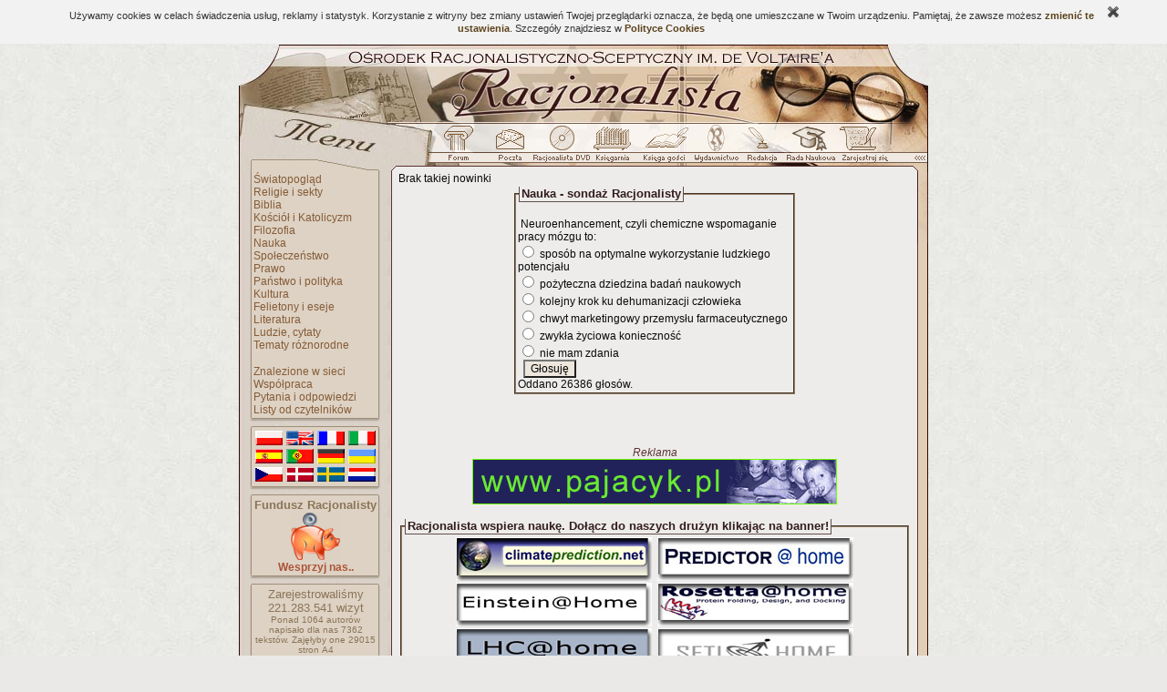

--- FILE ---
content_type: text/html; charset=ISO-8859-2
request_url: http://www.racjonalista.pl/index.php/s,38/t,5963
body_size: 23051
content:
<!DOCTYPE HTML PUBLIC "-//W3C//DTD HTML 4.01 Transitional//EN">
<html xmlns="http://www.w3.org/1999/xhtml" xmlns:og="http://ogp.me/ns#" xmlns:fb="https://www.facebook.com/2008/fbml" lang="pl">
<head><title>Racjonalista - Nowinki i ciekawostki naukowe</title>
<meta http-equiv="Content-Type" content="text/html; charset=ISO-8859-2">
<meta name="keywords" content="Nowinki i ciekawostki naukowe , ateizm, racjonalizm, wiara, katolicki, chrześcijanstwo, religia, teologia, filozofia, bóg, jezus, mesjasz, religioznawstwo, agnostycyzm, święty, agnostyk, maryja, historia, zbawienie, anioł, piekło, niebo, ewangelia, testament, ksiądz, kler, Watykan, papież, zakon, mnich, duchowienstwo, konkordat, jezuici, grzech, krzyż, cuda, jahwe, proroctwo, duchy, trójca, Wojtyła, hinduizm, buddyzm, islam">
<meta name="description" content="Nowinki i ciekawostki naukowe Portal propagatorów racjonalnego myślenia, prezentujący racjonalny obraz świata"><meta name="medium" content="news"><meta http-equiv="Cache-Control" content="no-cache"><base href="http://www.racjonalista.pl/"><link rel="alternate" href="/rss.php?n=1" type="application/rss+xml" title="Nowinki naukowe/science news"><meta property="og:title" content="Racjonalista - Nowinki i ciekawostki naukowe" />
<meta property="og:type" content="article" />
<meta property="og:site_name" content="Racjonalista.pl" />
<meta property="og:url" content="http://www.racjonalista.pl/index.php/s,38/t,5963" />
<meta property="fb:app_id" content="124467604251633" /><link rel="shortcut icon" href="/favicon.ico"><link rel="canonical" href="http://www.racjonalista.pl/index.php/s,38/t,5963"><script type="text/javascript">
<!--
window.defaultStatus="Ładowanie strony..";//Saved from 18.116.69.112
function on(a){}function off(){}
var bl=(window.blur)?1:0;
//--></script>
<link href="/cli/basic.css?v=14" rel="stylesheet" type="text/css"></head><body bgcolor="#EAE9E7" background="http://i.racjonalista.pl/img/tlo.jpg" text="#431A1A" link="#99939D" vlink="#99939D" alink="#99939D"><table align=center width=756 style="table-layout:fixed;border:0" cellpadding=0 cellspacing=0 summary=""><tr><td><a
href="/" title="Racjonalista.pl"><img src="http://i.racjonalista.pl/ai/gt.jpg" width=756 height=87 border=0 alt="Racjonalista - Strona główna"></a><a href="/index.php/s,38/t,5963#skip" style="display:none">Do treści</a></td>
</tr><tr><td><table border=0 cellpadding=0 cellspacing=0 summary=""><tr><td><img
src="http://i.racjonalista.pl/ai/gm.jpg" width=222 height=31 alt=""></td>
<td style="background:url(http://i.racjonalista.pl/ai/gp.jpg)" width=534 height=31><a name=AF onclick="if(bl)this.blur()" onfocus="if(bl)this.blur()" class=tooltip href="/forum.php" onmouseover="on('RF')" onmouseout="off()"><img src="http://i.racjonalista.pl/img/f0.gif" name=RF width=46 height=31 border=0 alt=""></a><a name=AP onclick="if(bl)this.blur()" onfocus="if(bl)this.blur()" class=tooltip href="/index.php/s,45" onmouseover="on('RP')" onmouseout="off()"><img src="http://i.racjonalista.pl/img/p0.gif" name=RP width=57 height=31 border=0 alt=""></a><a name=AC onclick="if(bl)this.blur()" onfocus="if(bl)this.blur()" class=tooltip href="/index.php/s,16" onmouseover="on('RC')" onmouseout="off()"><img src="http://i.racjonalista.pl/img/c0.gif" name=RC width=58 height=31 border=0 alt=""></a><a name=AE onclick="if(bl)this.blur()" onfocus="if(bl)this.blur()" class=tooltip href="/ks.php" onmouseover="on('RE')" onmouseout="off()"><img src="http://i.racjonalista.pl/img/e0.gif" name=RE width=57 height=31 border=0 alt=""></a><a name=AG onclick="if(bl)this.blur()" onfocus="if(bl)this.blur()" class=tooltip href="/ksiega.php" onmouseover="on('RG')" onmouseout="off()"><img src="http://i.racjonalista.pl/img/g0.gif" name=RG width=60 height=31 border=0 alt=""></a><a name=AQ onclick="if(bl)this.blur()" onfocus="if(bl)this.blur()" class=tooltip href="/kk.php/d,304" onmouseover="on('RQ')" onmouseout="off()"><img src="http://i.racjonalista.pl/img/q0.gif" name=RQ width=46 height=31 border=0 alt=""></a><a name=AD onclick="if(bl)this.blur()" onfocus="if(bl)this.blur()" class=tooltip href="/index.php/s,2" onmouseover="on('RD')" onmouseout="off()"><img src="http://i.racjonalista.pl/img/d0.gif" name=RD width=52 height=31 border=0 alt=""></a><a name=AN onclick="if(bl)this.blur()" onfocus="if(bl)this.blur()" class=tooltip href="/kk.php/s,6075" onmouseover="on('RN')" onmouseout="off()"><img src="http://i.racjonalista.pl/img/n0.gif" name=RN width=52 height=31 border=0 alt=""></a><a name=AZ onclick="if(bl)this.blur()" onfocus="if(bl)this.blur()" class=tooltip href="/index.php/s,6" onmouseover="on('RZ')" onmouseout="off()"><img src="http://i.racjonalista.pl/img/z0.gif" name=RZ width=62 height=31 border=0 alt=""></a></td>
</tr></table></td></tr>
<tr><td><img src="http://i.racjonalista.pl/ai/gpn.gif" width=756 height=22 alt=""></td></tr>
<tr><td><table border=0 cellpadding=0 cellspacing=0 summary=""><tr>
<td width=166 style="background:url(http://i.racjonalista.pl/ai/mt.jpg)" valign=top>
<table border=0 cellpadding=0 cellspacing=0 width=166 style="background-image:none" summary=""><tr>
<td valign=top><table border=0 cellpadding=0 cellspacing=0 summary=""><tr>
<td><img src="http://i.racjonalista.pl/s.gif" width=12 height=1 alt=""></td>
<td><table border=0 cellpadding=0 cellspacing=0 summary=""><tr><td style="background:url(http://i.racjonalista.pl/ai/mlp.gif)"><img src="http://i.racjonalista.pl/s.gif" width=4 height=1 alt=""></td>
<td><div class=tmen><img src="http://i.racjonalista.pl/s.gif" width=135 height=1 alt=""><br><a href="/kk.php/d,3" class=menu>Światopogląd</a><br><a href="/kk.php/d,8" class=menu>Religie i sekty</a><br><a href="/kk.php/d,22" class=menu>Biblia</a><br><a href="/kk.php/d,10" class=menu>Kościół i Katolicyzm</a><br><a href="/kk.php/d,61" class=menu>Filozofia</a><br><a href="/kk.php/d,4" class=menu>Nauka</a><br><a href="/kk.php/d,64" class=menu>Społeczeństwo</a><br><a href="/kk.php/d,162" class=menu>Prawo</a><br><a href="/kk.php/d,261" class=menu>Państwo i polityka</a><br><a href="/kk.php/d,127" class=menu>Kultura</a><br><a href="/kk.php/d,28" class=menu>Felietony i eseje</a><br><a href="/kk.php/d,40" class=menu>Literatura</a><br><a href="/kk.php/d,26" class=menu>Ludzie, cytaty</a><br><a href="/kk.php/d,41" class=menu>Tematy różnorodne</a><br><br><a href="/index.php/s,31" class=menu>Znalezione w sieci</a><br><a href="/index.php/s,19" class=menu>Współpraca</a><br><a href="/index.php/s,10" class=menu>Pytania i odpowiedzi</a><br><a href="/kk.php/d,62" class=menu>Listy od czytelników</a><br></div></td><td style="background:url(http://i.racjonalista.pl/ai/mrp.gif)"><img src="http://i.racjonalista.pl/s.gif" width=4 height=1 alt=""></td>
</tr><tr><td colspan=3><img src="http://i.racjonalista.pl/ai/mb.gif" width=144 height=7 alt=""></td></tr><tr><td colspan=3><img src="http://i.racjonalista.pl/s.gif" width=144 height=4 alt=""></td></tr></table><table border=0 cellpadding=0 cellspacing=0 summary=""><tr><td colspan=3><img src="http://i.racjonalista.pl/ai/ma.gif" width=144 height=3 alt=""></td></tr><tr><td style="background:url(http://i.racjonalista.pl/ai/mlp.gif)"><img src="http://i.racjonalista.pl/s.gif" width=4 height=1 alt=""></td>
<td><div class=tmen><img src="http://i.racjonalista.pl/s.gif" width=135 height=1 alt=""><div class=fl><a href="/kk.php/s,3734" title=PL><div class=pl></div></a>
<a href="/kk.php/s,3134" title=EN><div class=en></div></a>
<a href="/kk.php/s,3578" title=FR><div class=fr></div></a>
<a href="/kk.php/s,3577" title=IT><div class=it></div></a><br clear=all>
<a href="/kk.php/s,4425" title=ES><div class=es></div></a>
<a href="/kk.php/s,140" title=PT><div class=pt></div></a>
<a href="/kk.php/s,2342" title=DE><div class=de></div></a>
<a href="/kk.php/s,3271" title=UA><div class=ua></div></a><br clear=all>
<a href="/kk.php/s,4256" title=CZ><div class=cz></div></a>
<a href="/kk.php/s,4327" title=DA><div class=da></div></a>
<a href="/kk.php/s,4358" title=SE><div class=se></div></a>
<a href="/kk.php/s,4326" title=NL><div class=nl></div></a></div></div></td><td style="background:url(http://i.racjonalista.pl/ai/mrp.gif)"><img src="http://i.racjonalista.pl/s.gif" width=4 height=1 alt=""></td>
</tr><tr><td colspan=3><img src="http://i.racjonalista.pl/ai/mb.gif" width=144 height=7 alt=""></td></tr><tr><td colspan=3><img src="http://i.racjonalista.pl/s.gif" width=144 height=4 alt=""></td></tr></table><table border=0 cellpadding=0 cellspacing=0 summary=""><tr><td colspan=3><img src="http://i.racjonalista.pl/ai/ma.gif" width=144 height=3 alt=""></td></tr><tr><td style="background:url(http://i.racjonalista.pl/ai/mlp.gif)"><img src="http://i.racjonalista.pl/s.gif" width=4 height=1 alt=""></td>
<td><div class=tmen><img src="http://i.racjonalista.pl/s.gif" width=135 height=1 alt=""><center><b>Fundusz Racjonalisty</b><br><a href="/index.php/s,88" class=tooltip title="Wpłać dowolną sumę"><img src="http://i.racjonalista.pl/img/swin.gif" width=54 height=54 alt=""></a><br><a href="/index.php/s,88" class=menu><b style="color:#AC5439">Wesprzyj nas..</b></a></center></div></td><td style="background:url(http://i.racjonalista.pl/ai/mrp.gif)"><img src="http://i.racjonalista.pl/s.gif" width=4 height=1 alt=""></td>
</tr><tr><td colspan=3><img src="http://i.racjonalista.pl/ai/mb.gif" width=144 height=7 alt=""></td></tr><tr><td colspan=3><img src="http://i.racjonalista.pl/s.gif" width=144 height=4 alt=""></td></tr></table><table border=0 cellpadding=0 cellspacing=0 summary=""><tr><td colspan=3><img src="http://i.racjonalista.pl/ai/ma.gif" width=144 height=3 alt=""></td></tr><tr><td style="background:url(http://i.racjonalista.pl/ai/mlp.gif)"><img src="http://i.racjonalista.pl/s.gif" width=4 height=1 alt=""></td>
<td><div class=tmen><img src="http://i.racjonalista.pl/s.gif" width=135 height=1 alt=""><center>Zarejestrowaliśmy<br><!--CNT-->221.283.541<!--/CNT--> wizyt<div style="font-size:10px">Ponad 1064 autorów napisało <span title="Nie licząc podstron">dla nas 7362 tekstów.</span> <span title="Przy 4200 znakach ze spacjami na stronę">Zajęłyby one 29015 stron A4</span></div></center><br><form style="display:inline" action="/index.php/s,4" method=POST><input type=HIDDEN name="e" value="1">Wyszukaj na stronach:<br><input type=HIDDEN name="typ" value="nws"><input type=HIDDEN name="tryb" value="any"><input type=TEXT name="co1" size=40 maxlength=40 id=stext style="border:1px solid;width:116px"><input type=IMAGE name=slo src="http://i.racjonalista.pl/img/_s.gif" style="border:0;margin:0 0 5px 4px;vertical-align:middle;display:inline;background:transparent"></form><br><a href="/index.php/s,4" class=menu>Kryteria szczegółowe</a><br><br><a href="/index.php/s,12" class=menu>Najnowsze strony..</a><br><a href="/index.php/s,9" class=menu style="font-size:11px">Archiwum streszczeń..</a></div></td><td style="background:url(http://i.racjonalista.pl/ai/mrp.gif)"><img src="http://i.racjonalista.pl/s.gif" width=4 height=1 alt=""></td>
</tr><tr><td colspan=3><img src="http://i.racjonalista.pl/ai/mb.gif" width=144 height=7 alt=""></td></tr><tr><td colspan=3><img src="http://i.racjonalista.pl/s.gif" width=144 height=4 alt=""></td></tr></table><table border=0 cellpadding=0 cellspacing=0 summary=""><tr><td colspan=3><img src="http://i.racjonalista.pl/ai/ma.gif" width=144 height=3 alt=""></td></tr><tr><td style="background:url(http://i.racjonalista.pl/ai/mlp.gif)"><img src="http://i.racjonalista.pl/s.gif" width=4 height=1 alt=""></td>
<td><div class=tmen><img src="http://i.racjonalista.pl/s.gif" width=135 height=1 alt=""><br><b>Ostatnie wątki Forum</b>:<br><a href="/forum.php/s,953718" class=linkdzial style="font-weight:normal">"Cucurrucucú Paloma"</a><br><a href="/forum.php/s,953710" class=linkdzial style="font-weight:normal">do przodu</a><br><a href="/forum.php/s,953701" class=linkdzial style="font-weight:normal">Demokracja na sztandarach a w rze..</a><br><a href="/forum.php/s,953676" class=linkdzial style="font-weight:normal">browar w trzewiach</a><br><a href="/forum.php/s,953643" class=linkdzial style="font-weight:normal">kłopoty z AI</a><br><a href="/forum.php/s,953629" class=linkdzial style="font-weight:normal">Prawa człowieka kończą się tam, g..</a><br><a href="/forum.php/s,953580" class=linkdzial style="font-weight:normal">stało się</a><br><a href="/forum.php/s,953564" class=linkdzial style="font-weight:normal">Czy system pańszczyźniany miał ce..</a><br><a href="/forum.php/s,953563" class=linkdzial style="font-weight:normal">czy prawdą jest że Tusk niszczy p..</a><br></div></td><td style="background:url(http://i.racjonalista.pl/ai/mrp.gif)"><img src="http://i.racjonalista.pl/s.gif" width=4 height=1 alt=""></td>
</tr><tr><td colspan=3><img src="http://i.racjonalista.pl/ai/mb.gif" width=144 height=7 alt=""></td></tr><tr><td colspan=3><img src="http://i.racjonalista.pl/s.gif" width=144 height=4 alt=""></td></tr></table><table border=0 cellpadding=0 cellspacing=0 summary=""><tr><td colspan=3><img src="http://i.racjonalista.pl/ai/ma.gif" width=144 height=3 alt=""></td></tr><tr><td style="background:url(http://i.racjonalista.pl/ai/mlp.gif)"><img src="http://i.racjonalista.pl/s.gif" width=4 height=1 alt=""></td>
<td><div class=tmen><img src="http://i.racjonalista.pl/s.gif" width=135 height=1 alt=""><br><b>Ogłoszenia</b>:<br><a href="/forum.php/s,940334" class=linkdzial style="font-weight:normal">30 marca 1689r w Polsce</a><br><a href="/forum.php/s,938023" class=linkdzial style="font-weight:normal">Ostatnio rozważam wdrożenie Symfonii w chmu..</a><br><a href="/forum.php/s,937780" class=linkdzial style="font-weight:normal">Jakie są rzeczywiste koszty wdrożenia AI</a><br><a href="/forum.php/s,936658" class=linkdzial style="font-weight:normal">dobre szkolenia lub materiały dotyczące Arc..</a><br><a href="/forum.php/z,26/d,36073" class=linkdzial>Dodaj ogłoszenie..</a></div></td><td style="background:url(http://i.racjonalista.pl/ai/mrp.gif)"><img src="http://i.racjonalista.pl/s.gif" width=4 height=1 alt=""></td>
</tr><tr><td colspan=3><img src="http://i.racjonalista.pl/ai/mb.gif" width=144 height=7 alt=""></td></tr><tr><td colspan=3><img src="http://i.racjonalista.pl/s.gif" width=144 height=4 alt=""></td></tr></table><table border=0 cellpadding=0 cellspacing=0 summary=""><tr><td colspan=3><img src="http://i.racjonalista.pl/ai/ma.gif" width=144 height=3 alt=""></td></tr><tr><td style="background:url(http://i.racjonalista.pl/ai/mlp.gif)"><img src="http://i.racjonalista.pl/s.gif" width=4 height=1 alt=""></td>
<td><div class=tmen><img src="http://i.racjonalista.pl/s.gif" width=135 height=1 alt=""><form style="display:inline" action="/index.php/s,8" method=POST name=sonda onsubmit="return checkS(0)"><br>&nbsp;<b>Czy USA przejmą Grenlandię w 2026?</b><br><input type=RADIO name="g" onfocus="this.blur()" class=radio value="1"> Raczej tak<br><input type=RADIO name="g" onfocus="this.blur()" class=radio value="2"> Chyba tak<br><input type=RADIO name="g" onfocus="this.blur()" class=radio value="3"> Nie wiem<br><input type=RADIO name="g" onfocus="this.blur()" class=radio value="4"> Chyba nie<br><input type=RADIO name="g" onfocus="this.blur()" class=radio value="5"> Raczej nie<br>&nbsp;&nbsp;<input type=SUBMIT name="submit" class=buttonwmenu value="Głosuję"><input type=HIDDEN name="i" value="3422"></form><br>Oddano 6 głosów.</div></td><td style="background:url(http://i.racjonalista.pl/ai/mrp.gif)"><img src="http://i.racjonalista.pl/s.gif" width=4 height=1 alt=""></td>
</tr><tr><td colspan=3><img src="http://i.racjonalista.pl/ai/mb.gif" width=144 height=7 alt=""></td></tr><tr><td colspan=3><img src="http://i.racjonalista.pl/s.gif" width=144 height=4 alt=""></td></tr></table><table class=ltab summary=""><tr><td class=ltop>Chcesz wiedzieć więcej?<br>Zamów dobrą książkę.<br>Propozycje Racjonalisty:</td></tr><tr><td class=ltext><table class=lti><tr><td class=limg><a href="/ks.php/k,1736" title="Nowy Renesans"><img src="/img/okl/343754001190463605.jpg" width=110 height=175></a></td></tr></table><div class=lc>John Brockman (red.) - <a href="/ks.php/k,1736" class=ks>Nowy Renesans</a><br>Vinod K. Wadhawan - <a href="/ks.php/k,1980" class=ks>Nauka złożoności. Trudne pytania, które zadajemy o sobie i o naszym Wszechświecie</a><br>Francesca Gould, David Haviland - <a href="/ks.php/k,2118" class=ks>Dlaczego mrówkojady boją się mrówek? Zbiór wybryków zwierząt</a><br><br><a href="/ks.php/s,2" class=ks>Znajdź książkę..</a></div></td></tr><tr><td class=lfoot> </td></tr></table><img src="http://i.racjonalista.pl/t.gif" height=4 width=100><table border=0 cellpadding=0 cellspacing=0 summary=""><tr><td colspan=3><img src="http://i.racjonalista.pl/ai/ma.gif" width=144 height=3 alt=""></td></tr><tr><td style="background:url(http://i.racjonalista.pl/ai/mlp.gif)"><img src="http://i.racjonalista.pl/s.gif" width=4 height=1 alt=""></td>
<td><div class=tmen><img src="http://i.racjonalista.pl/s.gif" width=135 height=1 alt=""><br>Złota myśl Racjonalisty:<br><span style="font:12px Verdana">&quot;Wolno jest kłamać ludziom, nawet w sprawach religii, oby tylko oszustwo przyniosło owoce.&quot;</span><div style="text-align:right"><a href="/index.php/s,49/k,135" class=powiazanie>św. Hieronim</a>&nbsp;</div></div></td><td style="background:url(http://i.racjonalista.pl/ai/mrp.gif)"><img src="http://i.racjonalista.pl/s.gif" width=4 height=1 alt=""></td>
</tr><tr><td colspan=3><img src="http://i.racjonalista.pl/ai/mb.gif" width=144 height=7 alt=""></td></tr><tr><td colspan=3><img src="http://i.racjonalista.pl/s.gif" width=144 height=4 alt=""></td></tr></table><a href="http://ceremonie.racjonalista.pl/" style="padding:0 0 0 3px;margin-top:5px" title="Dowiedz się więcej.." class=tooltip><img src="http://i.racjonalista.pl/img/ban/ch1.jpg" width=140 height=259 border=0></a></td>
</tr></table></td>
</tr></table></td>
<td style="background:url(http://i.racjonalista.pl/ai/glp.gif)"><img src="http://i.racjonalista.pl/s.gif" height=1 width=9 alt=""></td>
<td id=oTxt width=562><a name=skip style="display:none"></a><div class=dzial>Brak takiej nowinki</div><center><fieldset class=dzial style="width:300px;text-align:left"><legend>Nauka - sondaż Racjonalisty</legend><form style="display:inline" action="/index.php/s,8" method=POST name=sonda1 onsubmit="return checkS(1)"><br>&nbsp;Neuroenhancement, czyli chemiczne wspomaganie pracy mózgu to:<br><input type=RADIO name="g" onfocus="this.blur()" class=radio value="1"> sposób na optymalne wykorzystanie ludzkiego potencjału<br><input type=RADIO name="g" onfocus="this.blur()" class=radio value="2"> pożyteczna dziedzina badań naukowych<br><input type=RADIO name="g" onfocus="this.blur()" class=radio value="3"> kolejny krok ku dehumanizacji człowieka<br><input type=RADIO name="g" onfocus="this.blur()" class=radio value="4"> chwyt marketingowy przemysłu farmaceutycznego<br><input type=RADIO name="g" onfocus="this.blur()" class=radio value="5"> zwykła życiowa konieczność<br><input type=RADIO name="g" onfocus="this.blur()" class=radio value="6"> nie mam zdania<br>&nbsp;&nbsp;<input type=SUBMIT name="submit" class=buttonwmenu value="Głosuję"><input type=HIDDEN name="i" value="3312"></form><br>Oddano 26386 głosów.</fieldset></center><br><center><iframe src="https://www.facebook.com/plugins/like.php?href=https%3A%2F%2Fwww.facebook.com%2FRacjonalistaPL&width=150&layout=button_count&action=like&size=large&show_faces=false&share=false&height=21&appId=124467604251633" width="150" height="29" style="border:none;overflow:hidden" scrolling="no" frameborder="0" allowTransparency="true" style="border:none;overflow:hidden"></iframe></center><br><center><i>Reklama</i><br><a target="_blank" href="http://www.pajacyk.pl/"><img src="http://i.racjonalista.pl/img/ban/597837001030742687.gif" width=400 height=50 alt=""></a></center><br><fieldset style="margin-bottom:4px"><legend>Racjonalista wspiera naukę. Dołącz do naszych drużyn klikając na banner!</legend><center>
<a href="http://climateapps2.oucs.ox.ac.uk/cpdnboinc/team_display.php?teamid=4327"><img src="http://i.racjonalista.pl/img/home/climate.jpg" width=215 height=48 border=0></a>&nbsp;
<a href="http://predictor.scripps.edu/create_account_form.php?teamid=2782"><img src="http://i.racjonalista.pl/img/home/predictor.jpg" width=215 height=48 border=0></a><br>
<a href="http://einstein.phys.uwm.edu/create_account_form.php?teamid=5197"><img src="http://i.racjonalista.pl/img/home/einstein.jpg" width=215 height=48 border=0></a>&nbsp;
<a href="http://boinc.bakerlab.org/rosetta/create_account_form.php?teamid=1931"><img src="http://i.racjonalista.pl/img/home/rosetta.jpg" width=215 height=48 border=0></a><br>
<a href="http://lhcathome.cern.ch/create_account_form.php?teamid=1893"><img src="http://i.racjonalista.pl/img/home/lhc.jpg" width=215 height=48 border=0></a>&nbsp;
<a href="http://setiathome.berkeley.edu/create_account_form.php?teamid=123290"><img src="http://i.racjonalista.pl/img/home/seti.jpg" width=215 height=48 border=0></a><br>
<b>Więcej informacji znajdziesz <a href="http://www.racjonalista.pl/kk.php/s,4620" class=linkart>TUTAJ</a></b></center></fieldset></td>
<td width=19 style="background:url(http://i.racjonalista.pl/ai/grpo.gif)" valign=top><img src="http://i.racjonalista.pl/ai/grpr.gif" width=19 height=78 alt=""></td>
</tr></table>
</td></tr>
<tr><td width=756 height=28><img src="http://i.racjonalista.pl/ai/gd.gif" width=756 height=28 alt=""></td></tr>
<tr><td><table border=0 cellpadding=0 cellspacing=0 summary=""><tr>
<td rowspan=2 width=63 height=37 style="background:url(http://i.racjonalista.pl/ai/dl.jpg)"></td><td
style="background:url(http://i.racjonalista.pl/ai/dc.jpg)" width=631 height=27 class=foot>[ <a href="/index.php/s,48">Regulamin publikacji</a> ] [ <a href="/index.php/s,23">Bannery</a> ] [ <a href="/index.php/s,60">Mapa portalu</a> ] [ <a href="/index.php/s,62">Reklama</a> ] [ <a href="/ks.php">Sklep</a> ] [ <a href="/index.php/s,6">Zarejestruj się</a> ] [ <a href="/index.php/s,36">Kontakt</a> ] <br><a href="/index.php/s,36" class=s>Racjonalista</a> &copy; <a href="/kk.php/d,208" class=s>Copyright</a> 2000-2018 (e-mail: <a urn="racjonalista.pl|info" class=s>redakcja</a> | <a urn="racjonalista.pl|webmaster" class=s>administrator</a>)</td><td rowspan=2 style="background:url(http://i.racjonalista.pl/ai/dp.gif)" width=62 height=27></td></tr><tr><td colspan=3><img src="http://i.racjonalista.pl/ai/dd.jpg" width=631 height=10 alt=""></td></tr></table></td></tr></table><center><b>Fundacja Wolnej Myśli, konto bankowe 101140 2017 0000 4002 1048 6365</b></center><br><script type="text/javascript" src="/cli/common.js?v=14"></script><script async src="https://www.googletagmanager.com/gtag/js?id=G-LVE40LYKN0"></script>
<script>
window.dataLayer=window.dataLayer||[];
function gtag(){dataLayer.push(arguments);}
gtag('js',new Date());gtag('config','G-LVE40LYKN0');
</script><script type="text/javascript"><!--
cFlash("fAPO","/img/apo.swf","#FFFFFF",145,119,"/kk.php/s,5664");window.defaultStatus=" ";
//--></script></body></html>